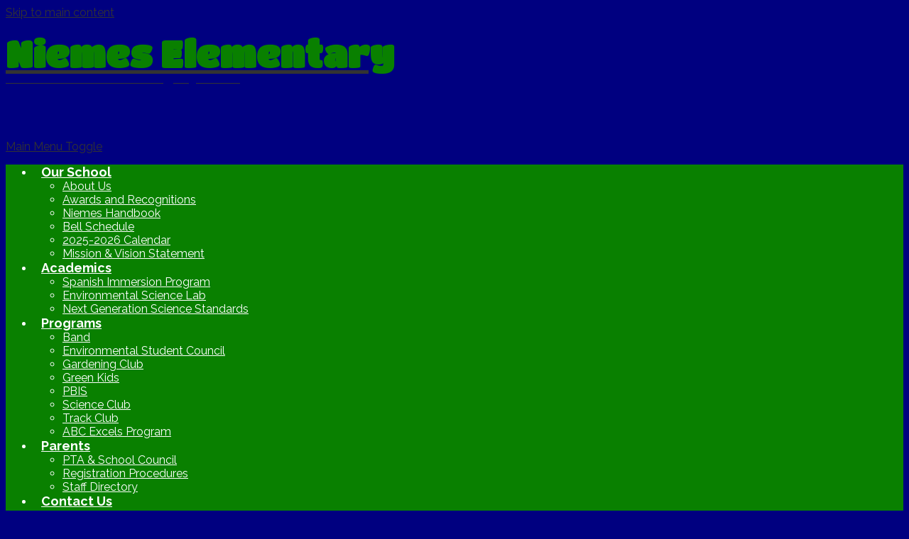

--- FILE ---
content_type: text/html;charset=UTF-8
request_url: https://www.niemeses.us/apps/news/article/881618
body_size: 11019
content:








    
<!DOCTYPE html>
<!-- Powered by Edlio -->
    
        <html lang="en" class="edlio desktop">
    
    <!-- prod-cms-tomcat-v2026012101-002 -->
<head>
<script>
edlioCorpDataLayer = [{
"CustomerType": "DWS Child",
"AccountExternalId": "0010b00002HJYhjAAH",
"WebsiteName": "Niemes Elementary Environmental Science and Technology Magnet School",
"WebsiteId": "ABCUSD1-NIME",
"DistrictExternalId": "0010b00002HIySCAA1",
"DistrictName": "ABC Unified School District",
"DistrictWebsiteId": "ABCUSD1"
}];
</script>
<script>(function(w,d,s,l,i){w[l]=w[l]||[];w[l].push({'gtm.start':
new Date().getTime(),event:'gtm.js'});var f=d.getElementsByTagName(s)[0],
j=d.createElement(s),dl=l!='dataLayer'?'&l='+l:'';j.async=true;j.src=
'https://www.googletagmanager.com/gtm.js?id='+i+dl+ '&gtm_auth=53ANkNZTATx5fKdCYoahug&gtm_preview=env-1&gtm_cookies_win=x';f.parentNode.insertBefore(j,f);
})(window,document,'script','edlioCorpDataLayer','GTM-KFWJKNQ');</script>


<title>Niemes Elementary School</title>
<meta http-equiv="Content-Type" content="text/html; charset=UTF-8">
<meta name="description" content="The ABC Unified School District is known throughout the State of California as a leader in educational planning and innovation. The District has received county, state, and national recognition for outstanding programs in counseling, alternative education, staff development, and labor relations.">
<meta name="generator" content="Edlio CMS">
<meta name="referrer" content="always">
<meta name="viewport" content="width=device-width, initial-scale=1.0"/>
<link rel="apple-touch-icon" sizes="180x180" href="/apple-touch-icon.png">
<link rel="icon" type="image/png" href="/favicon-32x32.png" sizes="32x32">
<link rel="icon" href="/favicon.ico" type="image/x-icon">
<!--[if lt IE 9]><script src="/apps/js/common/html5shiv-pack-1769023939045.js"></script><![endif]-->
<link rel="stylesheet" href="/apps/shared/main-pack-1769023939045.css" type="text/css">
<link rel="stylesheet" href="/shared/main.css" type="text/css">
<link rel="stylesheet" href="/apps/webapps/global/public/css/site-pack-1769023939045.css" type="text/css">
<link rel="stylesheet" href="/apps/webapps/global/public/css/temp-pack-1769023939045.css" type="text/css">
<link rel="stylesheet" href="/apps/shared/web_apps-pack-1769023939045.css" type="text/css">
<script src="/apps/js/common/common-pack-1769023939045.js" type="text/javascript" charset="utf-8"></script>

<link rel="stylesheet" href="//abcesm.edlioschool.com/common_files/main.css">
<script src="/apps/js/common/list-pack.js"></script>
<script type="text/javascript">
                window.edlio = window.edlio || {};
                window.edlio.isEdgeToEdge = false;
            </script>

<script type="text/javascript">
                document.addEventListener("DOMContentLoaded", function() {
                    const translateElement = document.getElementById("google_translate_element");
                    const mutationObserverCallback = function (mutationsList, observer) {
                        for (const mutation of mutationsList) {
                            if (mutation.type === 'childList') {
                                mutation.addedNodes.forEach(function (node) {
                                    if (node.nodeType === 1 && node.id === 'goog-gt-tt') {
                                        const form_element = document.getElementById("goog-gt-votingForm");
                                        if (form_element) {
                                            form_element.remove();
                                            observer.disconnect();
                                        }
                                    }
                                })
                            }
                        }
                    }

                    if (translateElement) {
                        const observer = new MutationObserver(mutationObserverCallback);
                        observer.observe(document.body, { childList: true, subtree: true });
                    }
                });
            </script>


</head>


    
	
		
		
			






<body >

<header id="header_main" class="site-header1a site-header " aria-label="Main Site Header">

	<a class="skip-to-content-link" href="#content_main">Skip to main content</a>

	<div class="school-name header-title header-logo">
		<a href="/">
			<span class="school-name-inner">
				<div class="first-line">Niemes Elementary</div>
<div class="second-line">Environmental Science and Technology Magnet School</div>
			</span>
		</a>
	</div>

	<div class="sitenav-holder column">
		<a id="sitenav_main_mobile_toggle" class="nav-mobile-toggle" href="#">Main Menu Toggle</a>
		<nav id="sitenav_main" class="sitenav nav-group" aria-label="Main Site Navigation">
			<ul class="nav-menu">
				
					<li class="nav-item">
						<a href="javascript:;" ><span class="nav-item-inner">Our School</span></a>
						
							<div class="sub-nav">
								<ul class="sub-nav-group">
									
										
											<li><a href="/apps/pages/index.jsp?uREC_ID=1243021&type=d&pREC_ID=1437821" >About Us</a></li>
										
									
										
											<li><a href="/apps/pages/index.jsp?uREC_ID=1243022&type=d&pREC_ID=1437829" >Awards and Recognitions</a></li>
										
									
										
											<li><a href="/apps/pages/index.jsp?uREC_ID=1243028&type=d&pREC_ID=1439532" >Niemes Handbook</a></li>
										
									
										
											<li><a href="/apps/pages/index.jsp?uREC_ID=1243023&type=d&pREC_ID=1438002" >Bell Schedule</a></li>
										
									
										
											<li><a href="/apps/pages/index.jsp?uREC_ID=4426145&type=d"  target="_blank">2025-2026 Calendar</a></li>
										
									
										
											<li><a href="/apps/pages/index.jsp?uREC_ID=1243027&type=d&pREC_ID=1439696" >Mission & Vision Statement</a></li>
										
									
								</ul>
							</div>
						
					</li>
				
					<li class="nav-item">
						<a href="javascript:;" ><span class="nav-item-inner">Academics</span></a>
						
							<div class="sub-nav">
								<ul class="sub-nav-group">
									
										
											<li><a href="https://niemesdualimmersion.my.canva.site" >Spanish Immersion Program</a></li>
										
									
										
											<li><a href="/apps/pages/index.jsp?uREC_ID=1215533&type=d&pREC_ID=1450482" >Environmental Science Lab</a></li>
										
									
										
											<li><a href="/apps/pages/index.jsp?uREC_ID=1198574&type=d&pREC_ID=1439557"  target="_blank">Next Generation Science Standards</a></li>
										
									
								</ul>
							</div>
						
					</li>
				
					<li class="nav-item">
						<a href="javascript:;" ><span class="nav-item-inner">Programs</span></a>
						
							<div class="sub-nav">
								<ul class="sub-nav-group">
									
										
											<li><a href="/apps/pages/index.jsp?uREC_ID=1198622&type=d&pREC_ID=1439615" >Band</a></li>
										
									
										
											<li><a href="/apps/pages/index.jsp?uREC_ID=1198586&type=d&pREC_ID=1439565" >Environmental Student Council</a></li>
										
									
										
											<li><a href="/apps/pages/index.jsp?uREC_ID=1198615&type=d&pREC_ID=1439592" >Gardening Club</a></li>
										
									
										
											<li><a href="/apps/pages/index.jsp?uREC_ID=1198606&type=d&pREC_ID=1439586" >Green Kids</a></li>
										
									
										
											<li><a href="/apps/pages/index.jsp?uREC_ID=1198636&type=d&pREC_ID=1439619" >PBIS</a></li>
										
									
										
											<li><a href="/apps/pages/index.jsp?uREC_ID=1198613&type=d&pREC_ID=1439590" >Science Club</a></li>
										
									
										
											<li><a href="/apps/pages/index.jsp?uREC_ID=1198651&type=d&pREC_ID=1439622" >Track Club</a></li>
										
									
										
											<li><a href="https://www.abcusdcd.us/apps/pages/index.jsp?uREC_ID=2809532&type=d&pREC_ID=2314287" >ABC Excels Program</a></li>
										
									
								</ul>
							</div>
						
					</li>
				
					<li class="nav-item">
						<a href="javascript:;" ><span class="nav-item-inner">Parents</span></a>
						
							<div class="sub-nav">
								<ul class="sub-nav-group">
									
										
											<li><a href="/apps/pages/index.jsp?uREC_ID=1196254&type=d&pREC_ID=1439683" >PTA & School Council</a></li>
										
									
										
											<li><a href="/apps/pages/index.jsp?uREC_ID=1198698&type=d&pREC_ID=1439666" >Registration Procedures</a></li>
										
									
										
											<li><a href="/apps/staff/" >Staff Directory</a></li>
										
									
								</ul>
							</div>
						
					</li>
				
					<li class="nav-item">
						<a href="javascript:;" ><span class="nav-item-inner">Contact Us</span></a>
						
							<div class="sub-nav">
								<ul class="sub-nav-group">
									
										
											<li><a href="/apps/pages/index.jsp?uREC_ID=1198730&type=d&pREC_ID=1439692" > Attendance</a></li>
										
									
										
											<li><a href="/apps/pages/index.jsp?uREC_ID=1198729&type=d&pREC_ID=1439691" >Contact Information</a></li>
										
									
								</ul>
							</div>
						
					</li>
				
			</ul>
		</nav>
	</div>

		<div class="topbar">
			<div class="topbar-inner">

		<nav id="topbar_nav" class="header-secondary-nav" aria-label="Useful Links">
			<ul class="links-list">

			

				
					<li class="link-item item-name"><a href="http://www.abcusd.us/" target="_blank">ABC District</a></li>
				
					<li class="link-item item-name"><a href="https://parentportal.abcusd.us/Aeries.Net/LoginParent.aspx/" target="_blank">Aeries Portal</a></li>
				
					<li class="link-item item-name"><a href="https://www.myschoolbucks.com/ver2/login/getmain?requestAction=home/" target="_blank">My School Bucks</a></li>
				
					<li class="link-item item-name"><a href="https://www.abcusdcd.us/apps/pages/index.jsp?uREC_ID=2809532&type=d&pREC_ID=2314287">ABC Excels Program</a></li>
				
			</ul>
		</nav>

		<!--<div id="google_translate_element"></div>
		<script type="text/javascript">
			function googleTranslateElementInit() {
				new google.translate.TranslateElement({pageLanguage: 'en', layout: google.translate.TranslateElement.InlineLayout.VERTICAL}, 'google_translate_element');
			}
		</script>
		<script type="text/javascript" src="//translate.google.com/translate_a/element.js?cb=googleTranslateElementInit"></script>-->

		<!--TS Override Case 00490412-->
		<div class="translate_click">
		<div id="toggle">TRANSLATE</div>
		<div id="google_translate_element" style="display:none;"></div>
		<script type="text/javascript">
			function googleTranslateElementInit() {
				new google.translate.TranslateElement({pageLanguage: 'en', layout: google.translate.TranslateElement.InlineLayout.VERTICAL}, 'google_translate_element');
			}
		</script>
		<script type="text/javascript" src="//translate.google.com/translate_a/element.js?cb=googleTranslateElementInit"></script>

		<script>
			const targetDiv = document.getElementById("google_translate_element");
			const btn = document.getElementById("toggle");
			btn.onclick = function () {
				if (targetDiv.style.display !== "none") {
					targetDiv.style.display = "none";
				} else {
					targetDiv.style.display = "inline-block";
				}
			};
		</script>
	</div>
		<!--TS Override Case 00490412-->

		<a class="search-header" href="/apps/search"><svg xmlns="http://www.w3.org/2000/svg" version="1.1" x="0" y="0" viewBox="0 0 64 64" xml:space="preserve"><path d="M64 54L45.2 35.2C47 31.9 48 28.1 48 24 48 10.7 37.3 0 24 0S0 10.7 0 24s10.7 24 24 24c4.1 0 7.9-1 11.2-2.8L54 64 64 54zM8 24c0-8.8 7.2-16 16-16s16 7.2 16 16 -7.2 16-16 16S8 32.8 8 24z"/></svg> Search</a>
		<div class="header-info">
			<div class="header-info-block">16715 S Jersey Ave, Artesia, CA 90701</div>
			<div class="header-info-block">
				<span>Phone: <a href="tel:(562) 229-7890">(562) 229-7890</a></span>
				<span>Fax: (562) 402-8927</span>

			</div>
			
		</div>
			</div>
		</div>

</header>
<main id="content_main" class="site-content" aria-label="Main Site Content" tabindex="-1">


		
	
    

    




    
    
    



    

    













<head>
    <title>Page not found</title>
    <meta http-equiv="Content-Type" content="text/html; charset=UTF-8">
</head>
<body>
<div>
    <h1 class="pageTitle">404 - Page Not Found</h1>
    <p>The page you are looking for might have been removed, had its name changed, or is temporarily unavailable.</p>
    <a href="/">Visit the Homepage</a>
</div>
</body>








	
</main>
<footer class="site-footer" id="footer_main" aria-label="Main Site Footer">
<div class="footer-ceil">
<div class="footer-ceil-inner">
<div class="column left">
<div class="school-name footer-title footer-logo logo-orientation-vertical">
<div class="school-name-inner">
<div class="first-line">Niemes Elementary</div>
<div class="second-line">Environmental Science and Technology Magnet School</div>
</div>
</div>
</div>
<div class="column right">
<div class="row">
<a href="http://admin.niemeses.us" class="edlio-login-link"><span class="edlio-logo"><svg xmlns="http://www.w3.org/2000/svg" version="1.1" x="0" y="0" viewBox="0 0 475.7 366.6" enable-background="new 0 0 475.7 366.6" xml:space="preserve"><path d="M475.7 366.6h-85.1c0-23.3-8.3-43.4-25-60.1 -16.7-17.1-36.8-25.3-60.1-25.3s-43.4 8.3-60.1 25.3c-16.3 16.7-24.7 36.8-24.7 60.1h-83v-27.5 -61.4 -1.8c25.4-4.5 47.8-16.5 66.8-35.7 7.1-7.1 13.3-14.7 18.3-22.7v0.1c25.3-14.1 53-21.4 82.7-21.4 46.9 0 87.2 16.7 120.3 50C459 279.4 475.7 319.7 475.7 366.6M228 157.4c-0.2 7.7-1.3 15.2-3 22.5 -0.2 0.9-0.4 1.8-0.7 2.6 -0.2 0.9-0.4 1.8-0.7 2.6 -0.2 0.7-0.4 1.4-0.7 2.1 -0.3 1-0.7 2.1-1 3s-0.7 2-1 2.9c-0.7 2.1-1.6 4.1-2.5 6.2 -0.1 0.1-0.1 0.2-0.1 0.3 0 0 0 0.1-0.1 0.1 -0.2 0.4-0.4 0.9-0.6 1.2 -1.4 3.1-2.9 6.1-4.7 9 -4.8 8.3-10.5 15.9-17.4 22.9 -0.3 0.4-0.7 0.7-1 1 -0.2 0.2-0.5 0.4-0.7 0.7 -0.3 0.3-0.6 0.6-0.9 0.8 -11.1 10.6-23.4 18.5-36.6 23.8 -1 0.4-2.1 0.8-3.1 1.2 -0.8 0.3-1.6 0.7-2.4 0.9 -11.4 3.9-23.4 5.8-36 5.8 -0.3 0-0.5 0-0.8 0 -0.4 0-0.7 0-1.1 0s-0.7 0-1 0c-1 0-2.1 0-3.1-0.1 -1.7-0.1-3.3-0.1-4.9-0.3 -0.6-0.1-1.2-0.1-1.8-0.1 -1.4-0.1-2.8-0.3-4.2-0.5 -0.9-0.1-1.8-0.2-2.6-0.4 -1-0.1-2.1-0.3-3.1-0.5 -4.4-0.8-8.6-1.9-12.8-3.2 -0.3-0.1-0.6-0.1-0.8-0.2 -1.4-0.4-2.8-0.9-4.2-1.4 -2.1-0.7-4-1.5-6-2.3 -15-6.4-28.3-16.3-40.1-29.4 -2.9-3.2-5.4-6.6-7.8-10 -0.3-0.4-0.5-0.7-0.8-1.2 -1.5-2.3-3-4.5-4.4-6.8 -0.4-0.7-0.7-1.3-1.1-2 -1.2-2.2-2.3-4.3-3.4-6.6 -0.2-0.4-0.4-1-0.7-1.4 -1.3-2.8-2.4-5.6-3.4-8.5 0-0.1-0.1-0.2-0.1-0.4C2.1 180 0 167.4 0 154.1c0-0.3 0-0.5 0-0.7 0-0.3 0-0.7 0-1 0-0.4 0-0.9 0-1.4 0-0.8 0-1.5 0.1-2.3 0.1-2.3 0.2-4.6 0.4-6.9l6.1-94.2c10 6.7 19 14.9 26.9 24.9 6.9-6.9 14.3-12.8 22.3-17.6l73.1-51.6c1 11.1 0.4 22.5-2 34.1l73.1-7.7c-4.9 10.9-11.4 21.1-19.9 30.6 7 5 13.4 10.9 19.3 17.6 8.6-9.4 18-17 28.3-23v90.5C228.1 149.4 228.2 153.4 228 157.4M170.9 152.8c0-1.8-0.1-3.6-0.2-5.3 0 0 0 0 0-0.1 -0.1-1.8-0.4-3.6-0.7-5.3 0-0.1 0-0.1-0.1-0.3 -0.3-1.5-0.7-3-1.1-4.4 -0.1-0.4-0.2-0.9-0.4-1.3 -0.3-1-0.7-2-1-2.9 -0.4-1-0.7-1.8-1.1-2.8 -0.2-0.4-0.4-0.9-0.7-1.3 -2.3-4.7-5.2-9.2-8.9-13.4 -2.6-2.9-5.3-5.5-8.2-7.8 -0.1-0.1-0.3-0.2-0.4-0.3 -1.3-1-2.6-1.9-4-2.8 -0.3-0.1-0.6-0.4-0.9-0.5 -1.2-0.8-2.6-1.5-3.9-2.2 -0.3-0.1-0.7-0.3-1-0.4 -1.3-0.7-2.7-1.2-4-1.8 -0.3-0.1-0.7-0.2-1-0.4 -1.4-0.5-2.8-1-4.2-1.3 -0.4-0.1-0.8-0.2-1.2-0.3 -1.3-0.3-2.6-0.6-4-0.8 -0.7-0.1-1.4-0.2-2.1-0.3 -1-0.1-2.1-0.3-3.1-0.4 -1.4-0.1-2.8-0.1-4.2-0.1 -0.3 0-0.7 0-1 0 -3.6 0-7 0.4-10.4 1 -0.5 0.1-1.1 0.2-1.6 0.4 -0.9 0.1-1.7 0.4-2.6 0.7 -1.2 0.4-2.5 0.7-3.7 1.2 -0.7 0.2-1.4 0.4-2.1 0.7 -0.9 0.4-1.8 0.7-2.7 1.2 -0.1 0-0.1 0.1-0.1 0.1 -1.8 0.9-3.7 1.8-5.5 2.9 -0.3 0.2-0.7 0.4-1 0.6 -0.7 0.4-1.5 1-2.2 1.5 -2.8 2-5.5 4.2-8 6.7 -2.6 2.5-4.8 5.2-6.7 8 -0.3 0.4-0.6 0.8-0.9 1.2 -0.4 0.7-0.8 1.4-1.2 2.1 -0.6 1-1.2 1.9-1.6 2.9 -0.1 0.1-0.1 0.2-0.1 0.4 -2.3 4.8-4 9.9-5.1 15.4 -0.1 0.7-0.2 1.5-0.3 2.3 -0.1 1-0.2 2-0.4 2.9 -0.3 3.6-0.2 7.3 0.2 11 0.3 2.9 0.9 5.6 1.5 8.3 1.8 6.4 4.6 12.5 8.7 18.4 9 12.7 21.3 20.5 36.7 23.4 0.8 0.1 1.5 0.2 2.3 0.3 1 0.1 2.1 0.3 3.1 0.4 0.4 0 0.7 0.1 1.1 0.1 1.4 0.1 2.7 0.1 4.1 0.1 0.9 0 1.8-0.1 2.6-0.1 0.9-0.1 1.7-0.1 2.6-0.2 1.1-0.1 2.1-0.2 3.1-0.4 0.7-0.1 1.5-0.2 2.3-0.4 1-0.1 1.8-0.4 2.7-0.7 1-0.2 2-0.5 2.9-0.8 0.6-0.1 1.1-0.4 1.7-0.5 6.6-2.3 12.8-5.9 18.5-10.8 1.2-1.1 2.3-2.2 3.5-3.4 1.1-1.2 2.2-2.3 3.2-3.7 4.4-5.4 7.5-11.2 9.7-17.2 0.4-1 0.7-2 1-3 0.1-0.6 0.3-1.2 0.4-1.8 0.3-1.2 0.5-2.3 0.7-3.5 0.1-0.7 0.2-1.5 0.3-2.3 0.1-1 0.3-2 0.4-3 0.1-1.2 0.1-2.6 0.1-3.8C170.9 153.7 170.9 153.2 170.9 152.8"/></svg>Edlio</span> Login</a>
<nav id="social_nav_footer" class="footer-secondary-nav social-nav" aria-label="Social Media - Footer">
<ul class="links-list">
<li class="link-item"><a class="icon-only" href="https://twitter.com/NiemesWildcats" target="_blank"><svg xmlns="http://www.w3.org/2000/svg" version="1.1" x="0" y="0" viewBox="0 0 19 15.4" xml:space="preserve"><path d="M19 1.8c-0.7 0.3-1.4 0.5-2.2 0.6 0.8-0.5 1.4-1.2 1.7-2.1C17.8 0.7 16.9 1 16 1.2 15.3 0.5 14.3 0 13.2 0c-2.1 0-3.9 1.7-3.9 3.9 0 0.3 0 0.6 0.1 0.9 -3.2-0.2-6.1-1.7-8-4C1.1 1.3 0.9 1.9 0.9 2.7c0 1.3 0.7 2.5 1.7 3.2C2 5.9 1.4 5.7 0.9 5.4c0 0 0 0 0 0 0 1.9 1.3 3.4 3.1 3.8C3.7 9.3 3.3 9.4 3 9.4c-0.3 0-0.5 0-0.7-0.1C2.7 10.9 4.2 12 5.9 12c-1.3 1-3 1.7-4.8 1.7 -0.3 0-0.6 0-0.9-0.1 1.7 1.1 3.8 1.7 5.9 1.7 7.1 0 11-5.9 11-11 0-0.2 0-0.3 0-0.5C17.8 3.3 18.5 2.6 19 1.8z"/></svg> Twitter</a></li>
<li class="link-item"><a class="icon-only" href="https://www.peachjar.com/index.php?region=48968&a=28&b=138" target="_blank"><svg version="1.1" xmlns="http://www.w3.org/2000/svg" xmlns:xlink="http://www.w3.org/1999/xlink" x="0px" y="0px"
viewBox="0 0 428.9 534.1" style="enable-background:new 0 0 428.9 534.1;" xml:space="preserve">
<path d="M156,138.6c27.1,14.9,52.6,41.5,68.7,71.6l4.3,8l1.2-4.3c4-13.4,15.4-35.6,24.6-47.7l4.3-5.6l-0.6-15.3
c-0.3-8.5-1.2-18.8-2.1-22.9c-5.9-27.2-20.7-56.1-43.3-84.6C204.9,27.6,178.8,0,177.3,0c-0.4,0-2.2,3.3-4,7.2
c-16.3,36.4-25.6,77.8-25.6,113l0.1,13.8L156,138.6z"/>
<path d="M229.4,237c0.2,0.2,3.4,0.6,7,1l6.7,0.7l2.2-10.1c5.4-23.3,14.1-39.6,30.3-55.9c5.9-5.9,14-12.7,19-16.1
c18.6-12.2,43.6-21.7,67.2-25.3c4.5-0.7,8.2-1.5,8.2-1.8s-2.2-5.9-4.9-12.3c-3.7-8.9-5.3-11.8-6.8-12c-1.1-0.1-8.2,1.8-15.7,4.4
c-49.8,16.8-85.6,49.7-104,95.8C234.8,214.9,228.5,236.2,229.4,237z"/>
<path d="M56.1,198.4c25.3,24.5,50.7,38.1,84.7,45.5c9,1.9,13.8,2.2,32.9,2.2c22,0.1,26.9-0.4,43.4-4.1l6.6-1.5l1.3-7.5l1.2-7.5
l-4.5-9.5c-17.7-36.7-52.4-69.3-86.9-81.6c-26.8-9.6-96.9-21.1-128.1-21.2H0l3.5,8.3C16.3,151.2,33.4,176.4,56.1,198.4z"/>
<path d="M404.5,245.2c-7.3-11.2-26.4-30-38.6-38.1c-22.3-14.8-56-27.7-81.1-31.1l-5.2-0.7l-5.2,5.6c-10.9,12-19.6,29.3-23.8,47.4
c-2.4,10.3-2.1,11.3,3.1,11.3c5.4,0,27.9,5.3,39.2,9.2c52.5,18.1,80.9,54,82.9,104.7c0.9,22.1-2.7,38.5-12.2,57.1
c-13.4,26.1-33.7,47-80.9,83.3c-21.8,16.7-32.5,26.3-37,32.8l-3.1,4.4l11.9-8.1c6.6-4.4,24.2-14.6,39-22.7
c52.3-28.5,73.1-42.9,94.2-65c26.1-27.5,39.2-58.3,41.1-96.7C430.4,304.3,421.8,271.7,404.5,245.2z"/>
<path d="M284.3,486.2c23.8-18.3,34.7-27.7,46.9-40.4c21.4-22,33.1-42.4,37.9-65.6c2.9-13.7,2.1-37-1.5-51.1
c-9.5-36.1-35-61.5-76-75.7c-16.7-5.8-42.1-10.4-57.2-10.2c-1.9,0-8.3,1.2-13.9,2.8c-27.2,7.2-61.5,7.7-87.4,1.2
c-16.2-4.2-35.2-11.7-46.7-18.9c-2.8-1.6-5.4-3.1-5.9-3.1c-0.6,0-3.8,3.8-7.2,8.4c-32.9,44-42.3,93.5-26.9,141
c3.9,11.6,14.6,32.1,22.5,42.8c25.1,33.4,60.7,60,128.2,95.8c14.6,7.6,29.2,15.6,32.4,17.5c3.3,1.9,6.1,3.5,6.3,3.3
c0.1-0.2,0.9-2,1.8-4C241.5,520.8,251.4,511.5,284.3,486.2z"/>
</svg>
Peachjar</a></li>
</ul>
</nav>
</div>
<div class="nondisc-container" id="nondisrimination">
<div class="non-discrimination" id="nondisc_toggle">Non discrimination statement</div>
<div id="nondisc_content" class="nondisc-content">ABC Unified prohibits district employees from discriminating against or harassing any other district employee or job applicant on the basis of the person's actual or perceived race, religious creed, color, national origin, ancestry, age, marital status, gender, gender identity, gender expression, sex or sexual orientation. </div>
</div>
</div>
</div>
</div>
<div class="footer-floor">
<div class="footer-floor-inner">
<a href="http://www.edlio.com" target="_blank" class="powered-by-edlio-logo"><svg xmlns="http://www.w3.org/2000/svg" viewBox="0 0 792 252"><path d="M238.3 223h-30.9c0-8.5-3-15.8-9.1-21.8 -6.1-6.2-13.4-9.2-21.8-9.2 -8.4 0-15.8 3-21.8 9.2 -5.9 6.1-9 13.4-9 21.8h-30.1v-10 -22.3 -0.7c9.2-1.6 17.4-6 24.3-13 2.6-2.6 4.8-5.3 6.7-8.2v0.1c9.2-5.1 19.2-7.8 30-7.8 17 0 31.7 6.1 43.7 18.2C232.2 191.4 238.3 206 238.3 223M148.3 147.1c-0.1 2.8-0.5 5.5-1.1 8.2 -0.1 0.3-0.2 0.6-0.2 1 -0.1 0.3-0.2 0.6-0.3 0.9 -0.1 0.3-0.2 0.5-0.2 0.8 -0.1 0.4-0.2 0.7-0.4 1.1 -0.1 0.4-0.2 0.7-0.4 1.1 -0.3 0.8-0.6 1.5-0.9 2.2 0 0 0 0.1 0 0.1 0 0 0 0 0 0 -0.1 0.2-0.1 0.3-0.2 0.5 -0.5 1.1-1.1 2.2-1.7 3.3 -1.7 3-3.8 5.8-6.3 8.3 -0.1 0.1-0.2 0.3-0.4 0.4 -0.1 0.1-0.2 0.2-0.3 0.3 -0.1 0.1-0.2 0.2-0.3 0.3 -4 3.8-8.5 6.7-13.3 8.6 -0.4 0.2-0.8 0.3-1.2 0.4 -0.3 0.1-0.6 0.2-0.9 0.3 -4.1 1.4-8.5 2.1-13.1 2.1 -0.1 0-0.2 0-0.3 0 -0.1 0-0.3 0-0.4 0 -0.1 0-0.2 0-0.4 0 -0.4 0-0.8 0-1.1 0 -0.6 0-1.2-0.1-1.8-0.1 -0.2 0-0.4 0-0.7-0.1 -0.5 0-1-0.1-1.5-0.2 -0.3 0-0.6-0.1-1-0.1 -0.4-0.1-0.8-0.1-1.1-0.2 -1.6-0.3-3.1-0.7-4.7-1.2 -0.1 0-0.2-0.1-0.3-0.1 -0.5-0.2-1-0.3-1.5-0.5 -0.7-0.3-1.5-0.5-2.2-0.9 -5.5-2.3-10.3-5.9-14.5-10.7 -1-1.2-2-2.4-2.8-3.6 -0.1-0.1-0.2-0.3-0.3-0.4 -0.6-0.8-1.1-1.6-1.6-2.5 -0.1-0.2-0.3-0.5-0.4-0.7 -0.4-0.8-0.9-1.6-1.2-2.4 -0.1-0.2-0.2-0.3-0.2-0.5 -0.5-1-0.9-2-1.3-3.1 0 0 0-0.1 0-0.1 -1.5-4.3-2.3-8.9-2.3-13.7 0-0.1 0-0.2 0-0.3 0-0.1 0-0.2 0-0.3 0-0.2 0-0.3 0-0.5 0-0.3 0-0.6 0-0.9 0-0.8 0.1-1.7 0.2-2.5l2.2-34.2c3.6 2.4 6.9 5.4 9.8 9 2.5-2.5 5.2-4.7 8.1-6.4l26.5-18.7c0.4 4.1 0.1 8.2-0.7 12.4l26.5-2.8c-1.8 4-4.2 7.7-7.2 11.1 2.5 1.8 4.9 4 7 6.4 3.1-3.4 6.5-6.2 10.3-8.4v32.9C148.4 144.2 148.4 145.6 148.3 147.1M127.6 145.4c0-0.7 0-1.3-0.1-1.9 0 0 0 0 0 0 -0.1-0.7-0.2-1.3-0.3-1.9 0 0 0-0.1 0-0.1 -0.1-0.5-0.2-1.1-0.4-1.6 0-0.2-0.1-0.3-0.1-0.5 -0.1-0.4-0.2-0.7-0.4-1.1 -0.1-0.3-0.3-0.7-0.4-1 -0.1-0.2-0.2-0.3-0.2-0.5 -0.8-1.7-1.9-3.3-3.2-4.9 -0.9-1.1-1.9-2-3-2.8 0 0-0.1-0.1-0.2-0.1 -0.5-0.4-0.9-0.7-1.4-1 -0.1-0.1-0.2-0.1-0.3-0.2 -0.5-0.3-0.9-0.5-1.4-0.8 -0.1-0.1-0.2-0.1-0.3-0.2 -0.5-0.2-1-0.4-1.5-0.6 -0.1 0-0.2-0.1-0.4-0.1 -0.5-0.2-1-0.3-1.5-0.5 -0.1 0-0.3-0.1-0.4-0.1 -0.5-0.1-1-0.2-1.5-0.3 -0.3 0-0.5-0.1-0.8-0.1 -0.4 0-0.7-0.1-1.1-0.1 -0.5 0-1-0.1-1.5-0.1 -0.1 0-0.2 0-0.3 0 -1.3 0-2.6 0.1-3.8 0.3 -0.2 0-0.4 0.1-0.6 0.1 -0.3 0.1-0.6 0.1-0.9 0.2 -0.5 0.1-0.9 0.3-1.4 0.4 -0.3 0.1-0.5 0.2-0.8 0.3 -0.3 0.1-0.7 0.3-1 0.4 0 0 0 0 0 0 -0.7 0.3-1.3 0.7-2 1.1 -0.1 0.1-0.2 0.1-0.4 0.2 -0.3 0.2-0.5 0.3-0.8 0.5 -1 0.7-2 1.5-2.9 2.4 -0.9 0.9-1.7 1.9-2.4 2.9 -0.1 0.1-0.2 0.3-0.3 0.4 -0.2 0.3-0.3 0.5-0.5 0.8 -0.2 0.3-0.4 0.7-0.6 1.1 0 0 0 0.1-0.1 0.1 -0.8 1.7-1.5 3.6-1.8 5.6 0 0.3-0.1 0.5-0.1 0.8 0 0.4-0.1 0.7-0.1 1.1 -0.1 1.3-0.1 2.6 0.1 4 0.1 1 0.3 2 0.5 3 0.6 2.3 1.7 4.6 3.2 6.7 3.3 4.6 7.7 7.5 13.3 8.5 0.3 0 0.6 0.1 0.8 0.1 0.4 0 0.8 0.1 1.2 0.1 0.1 0 0.3 0 0.4 0 0.5 0 1 0 1.5 0 0.3 0 0.6 0 1 0 0.3 0 0.6 0 0.9-0.1 0.4 0 0.8-0.1 1.1-0.2 0.3 0 0.5-0.1 0.8-0.1 0.3-0.1 0.7-0.1 1-0.2 0.4-0.1 0.7-0.2 1.1-0.3 0.2-0.1 0.4-0.1 0.6-0.2 2.4-0.8 4.6-2.2 6.7-3.9 0.4-0.4 0.9-0.8 1.3-1.2 0.4-0.4 0.8-0.9 1.2-1.3 1.6-2 2.7-4.1 3.5-6.3 0.1-0.4 0.2-0.7 0.3-1.1 0.1-0.2 0.1-0.4 0.2-0.7 0.1-0.4 0.2-0.8 0.3-1.3 0-0.3 0.1-0.6 0.1-0.8 0.1-0.4 0.1-0.7 0.1-1.1 0-0.5 0.1-0.9 0.1-1.4C127.6 145.7 127.6 145.6 127.6 145.4"/><path d="M323.9 150.3c21.6 0 33.8 14.3 33.8 33.6 0 2.3-0.6 7.3-0.6 7.3h-46.2c1.8 8.5 9.2 12.4 17.1 12.4 10.5 0 20.2-7 20.2-7l9.1 16.3c0 0-11.8 10.1-31.3 10.1 -26.2 0-40.2-18-40.2-36.5C285.8 166.2 300.3 150.3 323.9 150.3zM333 177.8c0-5.3-3.8-10-9.7-10 -7.1 0-10.5 4.9-11.8 10H333zM414.8 150.3c14.8 0 19.2 5.5 19.2 5.5h0.3c0 0-0.1-1.4-0.1-3.1v-27.8h24.6v96.5h-23v-4.6c0-2.2 0.1-3.9 0.1-3.9h-0.3c0 0-6.1 10.1-21.2 10.1 -19.9 0-33-14.9-33-36.5C381.4 164.6 395.4 150.3 414.8 150.3zM420.5 203.7c7.4 0 14.4-5.1 14.4-17.1 0-8.4-4.7-16.6-14.4-16.6 -7.7 0-14.4 5.9-14.4 16.6C406.2 197 412 203.7 420.5 203.7zM490.2 124.9h24.6v67.8c0 6.6 1.3 8.9 6.8 8.9 1.6 0 3-0.1 3-0.1v20.3c0 0-3.4 0.4-7.4 0.4 -13.1 0-27-3-27-26.3V124.9zM551.6 151.9h24.6v69.5h-24.6V151.9zM551.9 124.9h24v18.2h-24V124.9zM644.5 150.3c23.2 0 41.6 14.7 41.6 36.6 0 21.7-18.5 36.2-41.5 36.2 -23 0-41.5-14.4-41.5-36.2C603.2 165 621.7 150.3 644.5 150.3zM644.7 203.6c9 0 16.6-6.3 16.6-16.7 0-10.5-7.7-17.1-16.6-17.1 -9 0-16.6 6.6-16.6 17.1C628 197.2 635.7 203.6 644.7 203.6z"/><path d="M699 117.2c7.7 0 13.8 6.2 13.8 14.1 0 7.8-6.1 14.1-13.8 14.1 -7.6 0-13.7-6.2-13.7-14.1C685.3 123.5 691.4 117.2 699 117.2M699 142.8c6.2 0 11-5 11-11.5 0-6.4-4.8-11.5-11-11.5 -6.1 0-10.9 5-10.9 11.5C688.2 137.8 692.9 142.8 699 142.8M694.3 124h5.6c2.7 0 4.6 1.7 4.6 4.4 0 2.2-1.5 3.5-2.7 3.9v0.1c0 0 0.2 0.2 0.5 0.8l2.8 5.4h-3l-2.7-5.6h-2.4v5.6h-2.7V124zM699.4 130.9c1.4 0 2.4-0.9 2.4-2.5 0-1.5-0.9-2.4-2.4-2.4h-2.3v4.8H699.4z"/><path d="M200.5 27.3h18.1c9 0 15.5 6.1 15.5 15.5s-6.5 15.7-15.5 15.7h-11.1v18.3h-6.9V27.3zM217.4 52.4c6 0 9.6-3.7 9.6-9.7s-3.6-9.5-9.5-9.5h-10.1v19.1H217.4zM258.1 40.5c10.6 0 19.1 7.8 19.1 18.5 0 10.8-8.5 18.6-19.1 18.6 -10.6 0-19.1-7.8-19.1-18.6C239 48.2 247.5 40.5 258.1 40.5zM258.1 71.7c6.7 0 12.2-5.3 12.2-12.7 0-7.4-5.5-12.6-12.2-12.6 -6.7 0-12.2 5.3-12.2 12.6C245.9 66.4 251.4 71.7 258.1 71.7zM281.1 41.3h7.2l7.4 24.9c0.6 1.8 0.8 3.8 0.9 3.8h0.1c0 0 0.4-2 0.9-3.8l7.7-24.8h6.2l7.6 24.8c0.6 1.8 1 3.8 1 3.8h0.1c0 0 0.3-2 0.8-3.8l7.4-24.9h7.1l-11.4 35.4h-7.5L309.5 54c-0.6-1.8-1-3.9-1-3.9h-0.1c0 0-0.4 2-1 3.9l-7.3 22.8h-7.6L281.1 41.3zM357.5 40.5c10 0 15.3 7.4 15.3 16.6 0 0.9-0.2 2.9-0.2 2.9h-25.8c0.3 7.8 5.9 11.7 12.2 11.7 6.1 0 10.5-4.1 10.5-4.1l2.8 5c0 0-5.3 5-13.7 5 -11.1 0-18.8-8.1-18.8-18.6C339.8 47.8 347.4 40.5 357.5 40.5zM365.9 54.9c-0.2-6.1-4-9-8.5-9 -5.2 0-9.4 3.2-10.4 9H365.9zM381.1 41.3h6.6v6.2c0 1.5-0.1 2.7-0.1 2.7h0.1c1.6-5.2 5.7-9.2 11.2-9.2 0.9 0 1.8 0.1 1.8 0.1v6.7c0 0-0.9-0.2-2-0.2 -4.3 0-8.3 3.1-9.9 8.3 -0.6 2-0.8 4.2-0.8 6.4v14.5h-6.8V41.3zM422.4 40.5c10 0 15.3 7.4 15.3 16.6 0 0.9-0.2 2.9-0.2 2.9h-25.8c0.4 7.8 5.9 11.7 12.2 11.7 6.1 0 10.5-4.1 10.5-4.1l2.8 5c0 0-5.2 5-13.7 5 -11.1 0-18.8-8.1-18.8-18.6C404.7 47.8 412.3 40.5 422.4 40.5zM430.8 54.9c-0.2-6.1-4-9-8.5-9 -5.2 0-9.4 3.2-10.4 9H430.8zM459.7 40.5c8.2 0 10.9 5.6 10.9 5.6h0.1c0 0-0.1-1.1-0.1-2.4V27.3h6.8v49.4h-6.4v-3.4c0-1.4 0.1-2.4 0.1-2.4h-0.1c0 0-2.9 6.6-11.6 6.6 -9.6 0-15.6-7.6-15.6-18.6C443.6 47.8 450.3 40.5 459.7 40.5zM460.6 71.7c5.3 0 10.2-3.7 10.2-12.7 0-6.3-3.3-12.6-10-12.6 -5.6 0-10.2 4.6-10.2 12.7C450.6 66.7 454.7 71.7 460.6 71.7zM506 27.3h6.8v16.2c0 1.8-0.1 3-0.1 3h0.1c0 0 3-6 11.3-6 9.5 0 15.5 7.6 15.5 18.6 0 11.3-6.8 18.6-16.1 18.6 -7.9 0-11.1-6.1-11.1-6.1h-0.1c0 0 0.1 1.1 0.1 2.7v2.6H506V27.3zM522.6 71.8c5.6 0 10.2-4.6 10.2-12.7 0-7.7-4.1-12.7-10-12.7 -5.3 0-10.2 3.7-10.2 12.7C512.6 65.5 515.9 71.8 522.6 71.8zM545.4 84.1c0 0 2 1.5 4.1 1.5 2.7 0 5-2 6.4-5.2l1.8-4.1 -14.8-35h7.6l8.9 23.2c0.7 1.8 1.3 4.3 1.3 4.3h0.1c0 0 0.6-2.4 1.2-4.2l8.6-23.2h7.4l-16.6 41.8c-2.2 5.5-6.5 8.3-11.5 8.3 -4 0-6.9-2.2-6.9-2.2L545.4 84.1z"/></svg> Powered by Edlio</a>
</div>
</div>
</footer>
<nav id="mobile_nav" aria-label="Mobile Footer Navigation">
<a href="/apps/events/"><svg xmlns="http://www.w3.org/2000/svg" version="1.1" x="0" y="0" viewBox="0 0 62.6 60.3" enable-background="new 0 0 62.6 60.3" xml:space="preserve"><path d="M43.5 30.5c1 0 1.9 0.2 2.6 0.5 0.8 0.3 1.5 0.8 2.3 1.4l3.2-4.9c-1.2-0.9-2.4-1.6-3.7-2 -1.3-0.5-2.8-0.7-4.5-0.7 -1.9 0-3.6 0.3-5 1 -1.4 0.7-2.6 1.7-3.6 2.9 -1 1.2-1.7 2.6-2.1 4.3 -0.5 1.7-0.7 3.4-0.7 5.4v0.1c0 2.3 0.3 4.2 0.8 5.7 0.6 1.5 1.3 2.7 2.2 3.6 0.9 0.9 1.9 1.6 3.1 2.1 1.2 0.5 2.7 0.7 4.4 0.7 1.3 0 2.6-0.2 3.8-0.6 1.2-0.4 2.2-1 3.1-1.8 0.9-0.8 1.6-1.7 2.1-2.8 0.5-1.1 0.8-2.3 0.8-3.7v-0.1c0-1.2-0.2-2.3-0.7-3.3 -0.4-1-1-1.8-1.8-2.4 -0.7-0.6-1.6-1.1-2.6-1.5 -1-0.3-2-0.5-3.1-0.5 -1.2 0-2.3 0.2-3.1 0.6 -0.8 0.4-1.6 0.8-2.2 1.3 0.2-1.5 0.6-2.8 1.4-3.8C41 31 42.1 30.5 43.5 30.5zM39.7 39.7c0.6-0.6 1.4-0.9 2.5-0.9 1.1 0 1.9 0.3 2.6 0.9 0.6 0.6 0.9 1.4 0.9 2.3h0V42c0 0.9-0.3 1.7-0.9 2.3 -0.6 0.6-1.4 0.9-2.5 0.9 -1.1 0-1.9-0.3-2.6-0.9 -0.6-0.6-0.9-1.4-0.9-2.3v-0.1C38.8 41 39.1 40.3 39.7 39.7zM19.8 37.8l-9.2 7.1v5.2h19.5v-5.6H19.9l4.2-3c0.9-0.7 1.7-1.3 2.4-1.9 0.7-0.6 1.3-1.3 1.8-1.9 0.5-0.7 0.9-1.4 1.1-2.2 0.2-0.8 0.4-1.7 0.4-2.7v-0.1c0-1.2-0.2-2.2-0.7-3.2 -0.4-1-1.1-1.8-1.9-2.5 -0.8-0.7-1.8-1.2-2.9-1.6 -1.1-0.4-2.3-0.6-3.7-0.6 -1.2 0-2.3 0.1-3.2 0.4 -1 0.2-1.8 0.6-2.6 1 -0.8 0.4-1.5 1-2.2 1.7 -0.7 0.7-1.4 1.4-2 2.3l4.6 3.9c1-1.1 1.8-1.9 2.6-2.4 0.7-0.5 1.5-0.8 2.3-0.8 0.8 0 1.5 0.2 2 0.7 0.5 0.4 0.8 1.1 0.8 1.8 0 0.8-0.2 1.5-0.7 2.1C21.7 36.1 20.9 36.9 19.8 37.8zM43.8 10.2h0.5c1.5 0 2.7-1.2 2.7-2.7V2.7C47 1.2 45.8 0 44.3 0h-0.5c-1.5 0-2.7 1.2-2.7 2.7v4.9C41.2 9 42.4 10.2 43.8 10.2zM18.6 10.2H19c1.5 0 2.7-1.2 2.7-2.7V2.7C21.7 1.2 20.5 0 19 0h-0.5c-1.5 0-2.7 1.2-2.7 2.7v4.9C15.9 9 17.1 10.2 18.6 10.2zM58.7 19.9h3.9V7.3c0-1.3-1.1-2.4-2.4-2.4H48v2.7c0 2-1.6 3.6-3.6 3.6h-0.5c-2 0-3.6-1.6-3.6-3.6V4.9H22.7v2.7c0 2-1.6 3.6-3.6 3.6h-0.5c-2 0-3.6-1.6-3.6-3.6V4.9H2.8c-1.3 0-2.4 1.1-2.4 2.4v12.6h3.9H58.7zM58.7 21.9v33.5c0 0.8-0.2 1-1 1H5.2c-0.8 0-1-0.2-1-1V21.9H0.3v36c0 1.3 1.1 2.4 2.4 2.4h57.4c1.3 0 2.4-1.1 2.4-2.4v-36H58.7z"/></svg>Calendar</a>
<a href="https://parentportal.abcusd.us/Aeries.Net/LoginParent.aspx" target="_blank"><svg xmlns="http://www.w3.org/2000/svg" version="1.1" x="0" y="0" viewBox="-49 253 512 400" xml:space="preserve"><path d="M78.8 502C18.9 502-17 476.4-17 476.4 50.2 433-28 253 117.1 253c27.2 0 35.4 15.9 35.4 15.9 12.3 0 22.1 2.4 30.1 6.6 -12.4 17.2-18 40.4-17.1 71.7 -2.5 1.8-4.9 4-7.2 6.7 -12.5 15.4-8.9 36.4-7.7 43.3 2 11.4 7.2 41.8 31.5 53.1 5.6 17.3 15.5 32.5 27.5 45.1 -14.1 3.7-30.9 6.6-50.6 6.6v22.6l-1.3 4.2c0 0-0.1 0-0.2 0.1 -1.5 0.6-3.2 1.2-5.1 1.9 -14.5 5.3-42.9 15.9-57.7 44.2L79 524.8V502h-0.1H78.8zM85.4 629.7v-12.8L58.5 589H14.2L63 525c-21.7 4-53 13.7-58.6 16 -16.5 6.9-53.4 27.4-53.4 75.1v13.6c0 12.9 9.4 23.3 21 23.3H91.4C87.7 646 85.4 638.2 85.4 629.7zM407 552.6c-7.7-3-29.5-10.1-47.3-16.8l-32 89.6 -29.4-49.5c4.7-3.3 19.2-15.3 19.2-28.8 0-13.5-15.4-22.1-29.8-22.1s-31.1 8.6-31.1 22.1c0 13.5 14.5 25.5 19.2 28.8l-29.4 49.5 -31.7-89.6c-17.9 6.9-39.6 13.6-47.6 16.8 -17.3 6.9-56 15.9-56 63.6v13.6c0 12.9 9.9 23.3 22 23.3h308c12.2 0 22-10.4 22-23.3v-13.6C463 568.4 424.2 559.5 407 552.6zM397.9 392.9c-4.9 28.7-10.4 36.1-23.9 36.1 -1 0-2.5-0.1-3.8-0.3 -6.4 48.5-57.2 80.3-83.4 80.3 -26.2 0-76.7-31.6-83.3-80 -0.3 0-0.5 0-0.8 0 -13.3-0.1-21.9-7.6-26.8-36.1 -4.2-24.5 5.2-27.4 16.5-27.8 -8-77.5 20.2-96.1 66.5-96.1 0 0-3.1-16 21.2-16 38.6 0 119.9 28.8 99.4 112C391.6 365.2 402.3 367.1 397.9 392.9z"/></svg>Parent Portal</a>
<a href="/apps/classes/"><svg xmlns="http://www.w3.org/2000/svg" version="1.1" x="0" y="0" viewBox="0 0 50.4 52.1" enable-background="new 0 0 50.4 52.1" xml:space="preserve"><path d="M46.9 32.1h-9.4c-0.8 0-0.8 1.3 0 1.3h9.4C47.7 33.3 47.7 32.1 46.9 32.1zM46.9 35.6H38c-0.8 0-0.8 1.3 0 1.3h8.9C47.7 36.9 47.7 35.6 46.9 35.6zM49.2 38.3H37.4c-0.3 0-0.7-0.5-1.1-1.3 -2.1-4.5 0-10 1.1-10 3.9 0 7.8 0 11.8 0 1.7 0 1.7-2.5 0-2.5H23.1c0.7-0.4 1.4-0.9 2-1.5 5.1-5.2 4.6-14.5-1-16.1v0c0 0-0.1 0-0.3-0.1l0 0c-2.2-0.5-3.1-0.1-4.4 0.4 -0.4 0.2-0.8 0.3-1.2 0.4 0.6-2.6 1.7-4.6 3.5-6 0.7-0.4 0-1.5-0.7-1 -1.5 1-2.5 2.4-3.1 4 -0.6-3-2.7-4.1-6.3-4.7 0.2 4.4 2.2 5.7 5.4 7.7 -1.9-0.3-3-2-6.7 0.2C9.9 8.1 9.7 8.3 9.4 8.6c-3 2.7-2.8 8.2-0.7 11.9 0.8 1.3 2.3 3.1 4 4.1H4.4c-1.4 0-2.5 1.1-3.3 2.7 -2.4 5.3-0.6 13.5 3.3 13.5h17.4c0.2 0 0.5 0.4 0.7 0.9 1.6 3.1 0.2 7.9-0.9 7.9H3.8c-1.7 0-1.7 2.5 0 2.5v0h41.7c3.9 0 5-7.3 3.2-11.3h0.4C50.9 40.8 50.9 38.3 49.2 38.3zM10 13.7C8.9 13 11.5 8.4 13.1 10 14.2 10.9 11.5 14.7 10 13.7zM3.3 28.3C4.1 26.7 4.2 27 6.6 27c-1.6 3.3-1.6 11.3 0 11.3H4.4C3.3 38.3 1.3 32.8 3.3 28.3zM10.1 38.4c-0.6 0-0.8 0-1.4-1.3 -2.1-4.5 0-10 1.1-10v0h0.4C8.4 30.2 8.4 35.1 10.1 38.4zM13.2 38.3c-0.3 0-0.7-0.5-1.1-1.3 -2.1-4.5 0-10 1.1-10v0h21c-1.6 3.1-1.6 7.9 0 11.3H13.2zM40.5 49.6H24.7c1.2-2.5 1.2-8.8 0-8.8h15.9c0.2 0 0.5 0.4 0.7 0.9C43 44.9 41.6 49.6 40.5 49.6zM46.4 48.7c-0.6 1.3-0.8 1-2.8 1 1.2-2.6 1.2-8.8 0-8.8h2.1C46.8 41.3 47.9 45.8 46.4 48.7zM46.9 28.3H38c-0.8 0-0.8 1.3 0 1.3h8.9C47.7 29.6 47.7 28.3 46.9 28.3zM19.4 30.8h-3.7c-0.8 0-0.8 1.3 0 1.3h3.7C20.3 32.1 20.3 30.8 19.4 30.8zM19.4 33.1h-3.7c-0.8 0-0.8 1.3 0 1.3h3.7C20.3 34.4 20.3 33.1 19.4 33.1zM39.3 44h-7.2c-0.7 0-1.2 0.6-1.2 1.3 0 0.7 0.6 1.3 1.2 1.3h7.2c0.7 0 1.2-0.6 1.2-1.3C40.5 44.5 40 44 39.3 44zM21.3 41.9H4.5c-0.8 0-0.8 1.3 0 1.3h16.9C22.1 43.1 22.1 41.9 21.3 41.9zM21.3 44.6H5.1c-0.6 0-0.6 1.3 0 1.3h16.2C22.1 45.8 22.1 44.6 21.3 44.6zM4.5 48.4h16.9c0.8 0 0.8-1.3 0-1.3H4.5C3.6 47.1 3.6 48.4 4.5 48.4z"/></svg>Homework</a>
<a href="/apps/maps/"><svg xmlns="http://www.w3.org/2000/svg" version="1.1" x="0" y="0" width="308.7" height="466.6" viewBox="0 0 308.7 466.6" xml:space="preserve"><path d="M154.3 0C69.2 0 0 69.2 0 154.3c0 34.3 21.9 90.2 66.9 170.8 31.8 57.1 63.2 104.6 64.5 106.6l22.9 34.8 22.9-34.8c1.3-2 32.6-49.6 64.5-106.6 45-80.7 66.9-136.6 66.9-170.8C308.7 69.2 239.4 0 154.3 0zM154.3 233.3c-44.2 0-80-35.8-80-80s35.8-80 80-80c44.2 0 80 35.8 80 80S198.5 233.3 154.3 233.3z"/></svg>Directions</a>
</nav>

<script type="text/javascript" charset="utf-8" src="/apps/js/jquery/1.11.0/jquery-pack-1769023939045.js"></script>
<script>
	window.onload = init;
	var topnavButton = document.getElementById('sitenav_main_mobile_toggle');
	var topnavDisplay = document.getElementById('sitenav_main');
	
	function init() {
		topnavButton.onclick = toggleNav;
	}

	function toggleNav(){
		topnavDisplay.classList.toggle("open");
	}
</script>
<script src="/apps/js/common/jquery-accessibleMegaMenu.js"></script>
<script>
	document.addEventListener('DOMContentLoaded', function() {
		$(function() {
			$('#sitenav_main').accessibleMegaMenu();
			$('#nondisrimination').hover(function(){
				$('#nondisc_content').toggle();
			});
		});
	});
</script>
<script src="/apps/js/common/slick.js"></script>
</body>
</html>


<!-- 139ms -->




--- FILE ---
content_type: text/css
request_url: https://www.niemeses.us/shared/main.css
body_size: 3378
content:
@import url("https://fonts.googleapis.com/css?family=Titan+One|Raleway:400,400i,700,700i");
.shuffle1-container {
  position: relative;
  z-index: 1;
  width: 100%;
}
.shuffle1-container.content-container {
  padding: 0;
}
.shuffle1-container .shuffle-main {
  width: 100%;
}
.shuffle1-container .shuffle-main .slick-list {
  margin: 0;
  height: 100%;
  width: 100%;
}
.shuffle1-container .shuffle-main .slick-track {
  height: 100%;
}
.shuffle1-container .shuffle-main .shuffle-slide {
  position: relative;
  margin: 0;
}
.shuffle1-container .shuffle-main .shuffle-caption {
  position: absolute;
  left: 0;
  right: 0;
  padding: 0.5em;
  background-color: rgba(0, 0, 0, 0.5);
  color: rgb(255, 255, 255);
}
@media screen and (max-width: 767px) {
  .shuffle1-container .shuffle-main .shuffle-caption {
    display: none;
  }
}
.shuffle1-container .shuffle-main .shuffle-caption a {
  color: inherit;
}
.shuffle1-container .shuffle-main .shuffle-caption.caption-position-top {
  top: 0;
}
.shuffle1-container .shuffle-main .shuffle-caption.caption-position-bottom {
  bottom: 0;
}
.shuffle1-container .shuffle-main.navshuffle-position-top .shuffle-caption.caption-position-top {
  top: calc(54px + 1em);
}
.shuffle1-container .shuffle-main.navshuffle-position-bottom .shuffle-caption.caption-position-bottom {
  bottom: calc(54px + 1em);
}
.shuffle1-container .shuffle-main.navshuffle-position-left .shuffle-caption {
  left: calc(100px + 1em);
}
.shuffle1-container .shuffle-main.navshuffle-position-right .shuffle-caption {
  right: calc(100px + 1em);
}
.shuffle1-container .slick-dots {
  position: absolute;
}
@media screen and (max-width: 767px) {
  .shuffle1-container .slick-dots {
    display: none;
  }
}
.shuffle1-container .slick-dots.slick-dots-bottom, .shuffle1-container .slick-dots.slick-dots-top {
  left: 0;
  width: 100%;
}
.shuffle1-container .slick-dots.slick-dots-bottom {
  bottom: 0;
}
.shuffle1-container .slick-dots.slick-dots-top {
  top: 0;
}
.shuffle1-container .slick-dots.slick-dots-left, .shuffle1-container .slick-dots.slick-dots-right {
  flex-direction: column;
  top: 0;
  height: 100%;
}
.shuffle1-container .slick-dots.slick-dots-left {
  left: 0;
}
.shuffle1-container .slick-dots.slick-dots-right {
  right: 0;
}
.shuffle1-container .shuffle-image {
  width: 100%;
}
.shuffle1-container .shuffle-navigation {
  position: absolute;
  background-color: rgba(0, 0, 0, 0.6);
}
@media screen and (max-width: 767px) {
  .shuffle1-container .shuffle-navigation {
    display: none;
  }
}
.shuffle1-container .shuffle-navigation .slick-list {
  margin: 0;
  padding: 0;
  bottom: 0;
}
.shuffle1-container .shuffle-navigation .slick-track {
  height: 100%;
}
.shuffle1-container .shuffle-navigation .shuffle-slide {
  position: relative;
  display: block;
  height: 50px;
  margin: 0.5em;
  overflow: hidden;
  border: 2px solid transparent;
}
.shuffle1-container .shuffle-navigation .shuffle-slide.slick-current {
  border-color: rgb(0, 0, 0);
}
.shuffle1-container .shuffle-navigation.navigation-position-bottom, .shuffle1-container .shuffle-navigation.navigation-position-top {
  left: 0;
  width: 100%;
}
.shuffle1-container .shuffle-navigation.navigation-position-bottom {
  bottom: 0;
}
.shuffle1-container .shuffle-navigation.navigation-position-top {
  top: 0;
}
.shuffle1-container .shuffle-navigation.navigation-position-left, .shuffle1-container .shuffle-navigation.navigation-position-right {
  top: 0;
  height: 100%;
  width: calc(100px + 1em);
}
.shuffle1-container .shuffle-navigation.navigation-position-left .slick-list,
.shuffle1-container .shuffle-navigation.navigation-position-left .slick-track, .shuffle1-container .shuffle-navigation.navigation-position-right .slick-list,
.shuffle1-container .shuffle-navigation.navigation-position-right .slick-track {
  height: 100% !important;
}
.shuffle1-container .shuffle-navigation.navigation-position-left .slick-track, .shuffle1-container .shuffle-navigation.navigation-position-right .slick-track {
  display: flex;
  flex-direction: column;
  justify-content: center;
}
.shuffle1-container .shuffle-navigation.navigation-position-left .shuffle-slide, .shuffle1-container .shuffle-navigation.navigation-position-right .shuffle-slide {
  width: 100px;
  float: none;
}
.shuffle1-container .shuffle-navigation.navigation-position-left {
  left: 0;
}
.shuffle1-container .shuffle-navigation.navigation-position-right {
  right: 0;
}
.shuffle1-container .error-message {
  padding-top: 1em;
  padding-bottom: 1em;
  text-align: center;
  font-weight: 700;
  font-size: 2rem;
  background: rgb(255, 255, 255);
}
@media screen and (min-width: 1024px) {
  .shuffle1-container .shuffle-caption {
    padding: 1em;
  }
}

.quicklinks-container .items-list {
  display: flex;
  justify-content: space-around;
  flex-wrap: wrap;
  margin: 0;
  padding: 0;
  list-style: none;
}
.quicklinks-container .qlink-inner {
  display: flex;
  align-items: center;
}
.quicklinks-container .qlink-item a {
  display: block;
}
.quicklinks-container .qlink-item svg {
  flex: none;
  width: 50px;
  height: 50px;
}
.quicklinks-container .qlink-text {
  max-width: 100%;
  font-size: 1.125rem;
}
.quicklinks-container.icon-orientation-vertical {
  text-align: center;
}
.quicklinks-container.icon-orientation-vertical .qlink-inner {
  flex-direction: column;
}
.quicklinks-container.icon-orientation-vertical .qlink-item svg {
  margin-bottom: 24px;
}
.quicklinks-container.icon-orientation-horizontal .qlink-item svg {
  margin-right: 30px;
}
@media screen and (min-width: 1024px) {
  .quicklinks-container.orientation-vertical .items-list {
    flex-direction: column;
  }
}

.spotlight1-container .item-inner {
  display: flex;
  flex-direction: column;
  align-items: center;
}
.spotlight1-container .spotlight-image-holder {
  max-width: 100%;
}
.spotlight1-container .spotlight-image {
  display: block;
  max-width: 100%;
  margin: 0 auto;
}
.spotlight1-container .item-summary.clipped-summary .item-text {
  overflow: hidden;
  max-height: 6.25em;
  line-height: 1.25em;
}
.spotlight1-container .item-text {
  margin-bottom: 20px;
}
.spotlight1-container.content-size-medium .item-text {
  font-size: 1.125rem;
}
.spotlight1-container.content-size-large .item-text {
  font-size: 1.5rem;
}
.spotlight1-container.thumbnail-orientation-vertical .item-inner {
  text-align: center;
}
@media screen and (min-width: 768px) {
  .spotlight1-container.thumbnail-orientation-horizontal .item-inner {
    flex-direction: row;
    align-items: flex-start;
  }
  .spotlight1-container.thumbnail-orientation-horizontal .spotlight-image-holder {
    flex: none;
    max-width: 250px;
    margin-right: 15px;
  }
}

.events1-container .item {
  display: flex;
  flex-direction: column;
  align-items: center;
}
.events1-container .items-list {
  display: flex;
  flex-direction: column;
  justify-content: space-around;
}
.events1-container .event-date {
  display: flex;
  flex-direction: column;
  justify-content: center;
  align-items: center;
  flex: none;
  width: 110px;
  height: 110px;
  margin-bottom: 20px;
  text-transform: uppercase;
}
.events1-container .event-date .event-month {
  font-size: 1.125em;
}
.events1-container .event-date .event-day {
  font-size: 2.25em;
}
.events1-container.content-size-small .item {
  margin-bottom: 10px;
}
.events1-container.content-size-small .item-name {
  margin-top: 0;
  margin-bottom: 10px;
  font-size: 1.125rem;
}
.events1-container.content-size-small .event-date {
  font-size: 1rem;
}
.events1-container.content-size-medium .item {
  margin-bottom: 30px;
}
.events1-container.content-size-medium .item-name {
  margin-top: 0;
  margin-bottom: 20px;
  font-size: 1.5rem;
}
.events1-container.content-size-medium .item-text {
  font-size: 1.125rem;
}
.events1-container.content-size-medium .event-date {
  font-size: 1.125rem;
}
.events1-container.content-size-large .item {
  margin-bottom: 30px;
}
.events1-container.content-size-large .item-name {
  margin-top: 0;
  margin-bottom: 30px;
  font-size: 2.25rem;
}
.events1-container.content-size-large .item-text {
  font-size: 1.5rem;
}
.events1-container.content-size-large .event-date {
  font-size: 1.5rem;
}
.events1-container.date-orientation-vertical .item {
  text-align: center;
}
.events1-container.date-orientation-vertical.content-size-small .event-date {
  margin-bottom: 10px;
}
.events1-container.date-orientation-vertical.content-size-medium .event-date {
  margin-bottom: 20px;
}
.events1-container.date-orientation-vertical.content-size-large .event-date {
  margin-bottom: 30px;
}
@media screen and (min-width: 768px) {
  .events1-container.date-orientation-horizontal .event-date {
    margin-bottom: 0;
    margin-right: 20px;
  }
  .events1-container.date-orientation-horizontal .item {
    flex-direction: row;
  }
}
@media screen and (min-width: 1024px) {
  .events1-container.orientation-horizontal .items-list {
    flex-direction: row;
  }
  .events1-container.orientation-horizontal .item {
    flex: 1;
  }
}

.news1-container:not(.slick-container) .items-list {
  display: flex;
  flex-direction: column;
}
.news1-container .news-item-image-holder {
  flex: none;
  max-width: 100%;
}
.news1-container .news-item-image {
  display: block;
  max-width: 100%;
  margin: 0 auto;
}
.news1-container.content-size-small .item {
  margin-bottom: 10px;
}
.news1-container.content-size-small .item-name {
  margin-top: 0;
  margin-bottom: 10px;
  font-size: 1.125rem;
}
.news1-container.content-size-medium .item {
  margin-bottom: 20px;
}
.news1-container.content-size-medium .item-name {
  margin-top: 0;
  margin-bottom: 20px;
  font-size: 1.5rem;
}
.news1-container.content-size-medium .item-text {
  font-size: 1.125rem;
}
.news1-container.content-size-large .item {
  margin-bottom: 30px;
}
.news1-container.content-size-large .item-name {
  margin-top: 0;
  margin-bottom: 30px;
  font-size: 2.25rem;
}
.news1-container.content-size-large .item-text {
  font-size: 1.5rem;
}
.news1-container.thumbnail-orientation-vertical .item {
  text-align: center;
}
.news1-container.thumbnail-orientation-vertical.content-size-small .item-summary {
  padding-top: 10px;
}
.news1-container.thumbnail-orientation-vertical.content-size-medium .item-summary {
  padding-top: 20px;
}
.news1-container.thumbnail-orientation-vertical.content-size-large .item-summary {
  padding-top: 30px;
}
@media screen and (min-width: 768px) {
  .news1-container.thumbnail-orientation-horizontal .item {
    display: flex;
    align-items: flex-start;
  }
  .news1-container.thumbnail-orientation-horizontal .news-item-image-holder {
    flex: none;
    max-width: 250px;
    margin-right: 15px;
  }
}
@media screen and (min-width: 1024px) {
  .news1-container.orientation-horizontal .items-list {
    flex-direction: row;
  }
}

.shuffle3-container .mosaic-item {
  display: flex;
  justify-content: center;
  align-items: center;
  background-position: center center;
  background-size: cover;
}
.shuffle3-container .error-message {
  padding-top: 1em;
  padding-bottom: 1em;
  text-align: center;
  font-weight: 700;
  font-size: 2rem;
  background: rgb(255, 255, 255);
}

body, body .dark, body .light, body table, body .neutral, body .pale {
  font-family: "Raleway", sans-serif;
  font-size: 100%;
}

body .slick-slider .slick-list {
  width: calc(100% - 25px * 2);
  margin: 0 25px;
}
body .slick-slider .slick-arrow {
  background-repeat: no-repeat;
  background-position: center center;
  background-size: contain;
  display: block;
  overflow: hidden;
  height: 27px;
  width: 15px;
  max-width: 100%;
  white-space: nowrap;
  text-indent: 200%;
  color: transparent;
  background-position: center center;
  background-repeat: no-repeat;
  top: calc(50% - 27px / 2);
}
body .slick-slider .slick-arrow.slick-prev {
  background-image: url(/pics/icons/arrow.svg);
}
body .slick-slider .slick-arrow.slick-next {
  background-image: url(/pics/icons/arrow.svg);
}
body .slick-slider .slick-dots li button:before {
  color: rgb(204, 204, 204);
}
body .slick-slider .slick-dots li.slick-active button:before {
  color: rgb(179, 0, 0);
}
body .slick-slider .slick-dots.number-dots li button {
  background: rgb(204, 204, 204);
  color: rgb(179, 0, 0);
}
body .slick-slider .slick-dots.number-dots li.slick-active button {
  background: rgb(179, 0, 0);
  color: rgb(204, 204, 204);
}
body .slick-slider .slick-arrow {
  background-size: cover;
}
body .slick-slider .slick-arrow.slick-next {
  transform: rotate(180deg);
}
body:not(.index) {
  background-color: rgb(0, 0, 128);
}
@media screen and (max-width: 1023px) {
  body #header_main {
    border-top-color: rgb(9, 128, 0);
  }
}
body #header_main .school-name .first-line {
  font-family: "Titan One", cursive;
  font-weight: 700;
  color: rgb(9, 128, 0);
  height: 1.1em;
  font-size: 4.625em;
}
body #header_main .school-name .second-line {
  color: rgb(0, 0, 128);
  font-size: 1.2em;
}
body #header_main .school-name-inner {
  font-size: 0.4rem;
}
@media screen and (min-width: 768px) {
  body #header_main .school-name > a .school-name-inner {
    font-size: 0.7rem;
    margin-bottom: 5.2em;
    margin-left: -8.3em;
  }
}
@media screen and (min-width: 1024px) {
  body #header_main .school-name {
    height: 170px;
  }
}
body #header_main .header-logo.logo-replacement a {
  width: 190px;
  height: 190px;
  background-image: url("/pics/header_logo.png");
}
body #header_main .header-logo:not(.logo-replacement) a:before {
  width: 190px;
  height: 190px;
  background-image: url("/pics/header_logo.png");
}
body #header_main .sitenav-holder .nav-mobile-toggle {
  border-color: rgb(255, 255, 255);
}
body #header_main .sitenav-holder .nav-group {
  background-color: rgb(9, 128, 0);
  color: rgb(255, 255, 255);
}
body #header_main .sitenav-holder .nav-group .nav-item > a {
  height: 42px;
  padding: 0 10px;
  font-size: 1.125em;
  font-weight: 700;
  color: rgb(255, 255, 255);
}
body #header_main .sitenav-holder .nav-group .nav-item > a:focus, body #header_main .sitenav-holder .nav-group .nav-item > a:hover, body #header_main .sitenav-holder .nav-group .nav-item > a.open {
  color: rgb(255, 255, 255);
  background-color: rgb(0, 0, 128);
}
body #header_main .sitenav-holder .nav-group .sub-nav a {
  color: rgb(255, 255, 255);
}
body #header_main .sitenav-holder .nav-group .sub-nav a:focus, body #header_main .sitenav-holder .nav-group .sub-nav a:hover, body #header_main .sitenav-holder .nav-group .sub-nav a.open {
  color: rgb(255, 255, 255);
  background-color: rgb(0, 0, 128);
}
@media screen and (min-width: 1024px) {
  body #header_main .sitenav-holder .nav-group {
    background: transparent;
  }
  body #header_main .sitenav-holder .nav-menu {
    justify-content: space-around;
  }
  body #header_main .sitenav-holder .nav-item > a {
    text-align: center;
  }
  body #header_main .sitenav-holder .sub-nav {
    background-color: rgb(9, 128, 0);
  }
  body #header_main .sitenav-holder.column .nav-item:last-child .sub-nav:focus, body #header_main .sitenav-holder.column .nav-item:last-child .sub-nav.open {
    left: auto;
    right: 0;
  }
  body #header_main .sitenav-holder.megamenu .sub-nav {
    width: calc(100% - 20px * 2);
    max-width: calc(1024px - 20px * 2);
    padding: 20px;
  }
  body #header_main .sitenav-holder.megamenu .sub-nav .sub-nav-group {
    width: 65%;
  }
  body #header_main .sitenav-holder.megamenu .sub-nav .mm-extra-content {
    width: calc(100% - 65%);
  }
}
body #header_main .sitenav-holder .nav-menu {
  background-color: rgb(9, 128, 0);
}
@media screen and (min-width: 1024px) {
  body #header_main .sitenav-holder .nav-group .nav-item > a {
    background-color: transparent;
    color: rgb(255, 255, 255);
  }
  body #header_main .sitenav-holder .nav-group .nav-item > a:hover, body #header_main .sitenav-holder .nav-group .nav-item > a:focus, body #header_main .sitenav-holder .nav-group .nav-item > a.open {
    text-decoration: underline;
    background-color: transparent;
    color: rgb(255, 255, 255);
  }
  body #header_main .sitenav-holder .nav-group .nav-item + .nav-item:before {
    border-left-color: rgba(255, 255, 255, 0.55);
  }
}
body #header_main .topbar-inner .search-header {
  background-color: rgb(9, 128, 0);
}
body #header_main .topbar-inner .search-header svg {
  fill: rgb(255, 255, 255);
}
body #header_main .topbar-inner .search-header:hover, body #header_main .topbar-inner .search-header:focus {
  background-color: rgb(0, 0, 128);
}
body #header_main .topbar-inner .search-header:hover svg, body #header_main .topbar-inner .search-header:focus svg {
  fill: rgb(255, 255, 255);
}
body #header_main .topbar-inner .header-info {
  color: rgb(9, 128, 0);
}
body #header_main .topbar-inner #topbar_nav .link-item {
  color: rgb(9, 128, 0);
}
body #header_main .topbar-inner #topbar_nav .link-item + .link-item {
  border-left-color: rgba(9, 128, 0, 0.55);
}
body #header_main .topbar-inner #topbar_nav .link-item:hover, body #header_main .topbar-inner #topbar_nav .link-item:focus {
  color: rgb(0, 0, 128);
}
body #shuffle_main .shuffle-certs {
  background-color: rgb(255, 255, 255);
}
@media screen and (min-width: 768px) {
  body #shuffle_main .shuffle-certs {
    background-color: transparent;
  }
}
body #shuffle_main .shuffle-motto {
  background-color: rgb(9, 128, 0);
  color: rgb(255, 255, 255);
  font-family: "Titan One", cursive;
  font-weight: 700;
}
@media screen and (min-width: 768px) {
  body #shuffle_main .shuffle-motto {
    background-color: rgba(9, 128, 0, 0.55);
  }
}
body #quicklinks_row {
  background-color: rgb(0, 0, 128);
}
body #quicklinks .items-list .qlink-item > a .img-holder {
  border-color: rgb(9, 128, 0);
  width: 125px;
  height: 125px;
}
body #quicklinks .items-list .qlink-item > a .img-holder:before {
  background-color: rgb(9, 128, 0);
}
body #quicklinks .items-list .qlink-item > a .inner-text {
  color: rgb(255, 255, 255);
  font-size: 15px;
}
body #quicklinks .items-list .qlink-item > a:hover .img-holder, body #quicklinks .items-list .qlink-item > a:focus .img-holder {
  border-color: rgb(255, 255, 255);
}
body #quicklinks .items-list .qlink-item > a:hover .img-holder:before, body #quicklinks .items-list .qlink-item > a:focus .img-holder:before {
  background-color: rgb(255, 255, 255);
}
body #spotlight_row {
  color: rgb(255, 255, 255);
}
body #spotlight_row:before {
  background-color: rgba(9, 128, 0, 0.85);
}
body #spotlight_row .section-title {
  color: rgb(255, 255, 255);
}
body #spotlight_row .read-more-link {
  color: rgb(9, 128, 0);
  background-color: rgb(255, 255, 255);
}
body #spotlight_row .read-more-link:before {
  background-color: rgb(0, 0, 128);
}
body #spotlight_row .read-more-link:hover, body #spotlight_row .read-more-link:focus {
  color: rgb(255, 255, 255);
}
body #events_row .read-more-link, body #news_row .read-more-link {
  background-color: rgb(9, 128, 0);
  color: rgb(255, 255, 255);
}
body #events_row .read-more-link:before, body #news_row .read-more-link:before {
  background-color: rgb(0, 0, 128);
}
body #events_row .read-more-link:hover, body #events_row .read-more-link:focus, body #news_row .read-more-link:hover, body #news_row .read-more-link:focus {
  color: rgb(255, 255, 255);
}
@media screen and (min-width: 1024px) {
  body #events_container .items-list .item + .item {
    border-left-color: rgba(9, 128, 0, 0.25);
  }
}
@media screen and (min-width: 768px) and (max-width: 1023px) {
  body #news_container .items-list .item:nth-of-type(even) {
    border-left-color: rgba(9, 128, 0, 0.25);
  }
}
@media screen and (min-width: 1024px) {
  body #news_container .items-list .item:nth-of-type(3n +2) {
    border-left-color: rgba(9, 128, 0, 0.25);
    border-right-color: rgba(9, 128, 0, 0.25);
  }
}
body #events_row {
  border-bottom-color: rgb(9, 128, 0);
}
body #events_container .items-list .item-date {
  font-family: "Titan One", cursive;
  background-color: rgb(0, 0, 128);
  color: rgb(255, 255, 255);
}
body #gallery_row:before {
  background-color: rgba(0, 0, 128, 0.85);
}
body #gallery_row .columns-list .column.a .item-img {
  max-width: 100%;
  height: 247px;
}
@media screen and (min-width: 1024px) {
  body #gallery_row .columns-list .column.a .item-img {
    height: 240px;
  }
}
body #gallery_row .columns-list .column.a {
  display: flex;
  flex-direction: column;
  gap: 7px;
  transition: all 0.2s ease-in;
  width: 100%;
}
body #gallery_row .columns-list .column.a .insta-image {
  background-position: center center;
  background-size: cover;
}
body #gallery_row .columns-list .column.a .instagram-icon {
  display: flex;
  justify-content: center;
  align-items: center;
  position: relative;
  background-color: rgba(66, 66, 66, 0.5);
  margin-top: 22%;
  height: 100%;
  margin-top: 0;
  height: 100%;
}
body #gallery_row .columns-list .column.a .instagram-icon:hover {
  background-color: rgba(255, 255, 255, 0);
}
body #gallery_row .columns-list .column.a .mosaic-title-inner svg {
  display: block;
  margin: 0;
  fill: rgb(255, 255, 255);
  width: 100px;
  height: 100px;
}
body #gallery_row .columns-list .column.a .title-text {
  display: none;
}
body #gallery_row .columns-list .column.b .bottom-row .item-img {
  display: block;
}
body #gallery_container .section-title {
  color: rgb(255, 255, 255);
}
body .content-container .section-title {
  font-family: "Titan One", cursive;
  font-weight: 700;
  color: rgb(9, 128, 0);
}
body #content_main #breadcrumbs {
  color: rgb(9, 128, 0);
}
body #content_main .pageTitle {
  color: rgb(9, 128, 0);
  font-family: "Titan One", cursive;
}
body #content_main .right-column-page-navigation {
  background: rgb(9, 128, 0);
}
body #content_main .right-column-page-navigation li a {
  color: rgb(255, 255, 255);
}
body #content_main .right-column-page-navigation li.active a {
  background-color: rgb(0, 0, 128);
  color: rgb(255, 255, 255);
}
body #footer_main .footer-ceil {
  background-color: rgb(9, 128, 0);
}
body #footer_main .footer-ceil .edlio-login-link {
  color: rgb(255, 255, 255);
  font-size: 1.25em;
  height: 1.25em;
  line-height: 1.25em;
}
body #footer_main .footer-ceil .edlio-login-link .edlio-logo {
  border-right-color: rgb(255, 255, 255);
}
body #footer_main .footer-ceil .edlio-login-link .edlio-logo svg {
  fill: rgb(255, 255, 255);
}
body #footer_main .footer-ceil .edlio-login-link:hover, body #footer_main .footer-ceil .edlio-login-link:focus {
  color: rgb(0, 0, 128);
}
body #footer_main .footer-ceil .edlio-login-link:hover .edlio-logo, body #footer_main .footer-ceil .edlio-login-link:focus .edlio-logo {
  border-color: rgb(0, 0, 128);
}
body #footer_main .footer-ceil .edlio-login-link:hover .edlio-logo svg, body #footer_main .footer-ceil .edlio-login-link:focus .edlio-logo svg {
  fill: rgb(0, 0, 128);
}
body #footer_main .footer-ceil #social_nav_footer .icon-only {
  background-color: rgb(255, 255, 255);
}
body #footer_main .footer-ceil #social_nav_footer .icon-only svg {
  fill: rgb(9, 128, 0);
}
body #footer_main .footer-ceil #social_nav_footer .icon-only:hover, body #footer_main .footer-ceil #social_nav_footer .icon-only:focus {
  background-color: rgb(0, 0, 128);
}
body #footer_main .footer-ceil .non-discrimination {
  color: rgb(255, 255, 255);
  background-color: rgba(255, 255, 255, 0.15);
  transition: all 0.2s ease-out;
}
body #footer_main .footer-ceil .non-discrimination:before {
  background-image: url(/pics/icons/arrow.svg);
}
body #footer_main .footer-ceil .non-discrimination:hover, body #footer_main .footer-ceil .non-discrimination:focus {
  border-color: rgb(255, 255, 255);
}
body #footer_main .footer-ceil .school-name-inner {
  font-size: 0.35rem;
}
body #footer_main .footer-ceil .school-name-inner .first-line {
  font-family: "Titan One", cursive;
  height: 1.1em;
}
@media screen and (min-width: 768px) {
  body #footer_main .footer-ceil .school-name .school-name-inner {
    font-size: 0.7rem;
    margin-bottom: 5.2em;
    margin-left: -8.3em;
  }
}
body #footer_main .footer-floor {
  background-color: rgb(255, 255, 255);
}
body #footer_main .footer-floor .powered-by-edlio-logo svg {
  fill: rgb(9, 128, 0);
}
body #footer_main .footer-logo.logo-replacement {
  height: 190px;
  width: 190px;
  background-image: url("/pics/header_logo.png");
}
body #footer_main .footer-logo:not(.logo-replacement):before {
  width: 190px;
  height: 190px;
  background-image: url("/pics/header_logo.png");
}
body #mobile_nav {
  background: rgb(9, 128, 0);
}
body #mobile_nav a {
  color: rgb(255, 255, 255);
}
body #mobile_nav a svg {
  fill: rgb(255, 255, 255);
}
body #mobile_nav a:hover, body #mobile_nav a:focus {
  color: rgb(0, 0, 128);
}
body #mobile_nav a:hover svg, body #mobile_nav a:focus svg {
  fill: rgb(0, 0, 128);
}

body #header_main .sitenav-holder .nav-group .sub-nav a {
  text-align: left;
}

body #gallery_container .mosaic-title .hidden {
  display: none !important;
}

@media screen and (min-width: 1024px) {
  #gallery_container {
    width: 100% !important;
    margin-left: 0;
  }
  #gallery_container .columns-list .column.b {
    margin-top: 15px;
    margin-bottom: 15px;
  }
  #gallery_container .columns-list .column.b #video_container > video {
    display: block;
    width: 100%;
    height: 100%;
    background-color: black;
  }
}
.column.c iframe {
  width: 100%;
}

@media screen and (min-width: 1024px) {
  #gallery_container {
    width: 100% !important;
    margin-left: 0;
  }
  #gallery_container .columns-list .column.b {
    margin-top: 15px;
    margin-bottom: 15px;
  }
  #gallery_container .columns-list .column.b #video_container > video {
    display: block;
    width: 100%;
    height: 100%;
    background-color: black;
  }
}
@media screen and (max-width: 1023px) and (min-width: 768px) {
  #gallery_container .columns-list .column.b #video_container > video {
    height: 100%;
    background-color: black;
  }
}
#toggle {
  color: rgb(9, 128, 0);
}

.user-page-info-wrapper #subscribe_button {
  display: none;
}/*# sourceMappingURL=main.css.map */